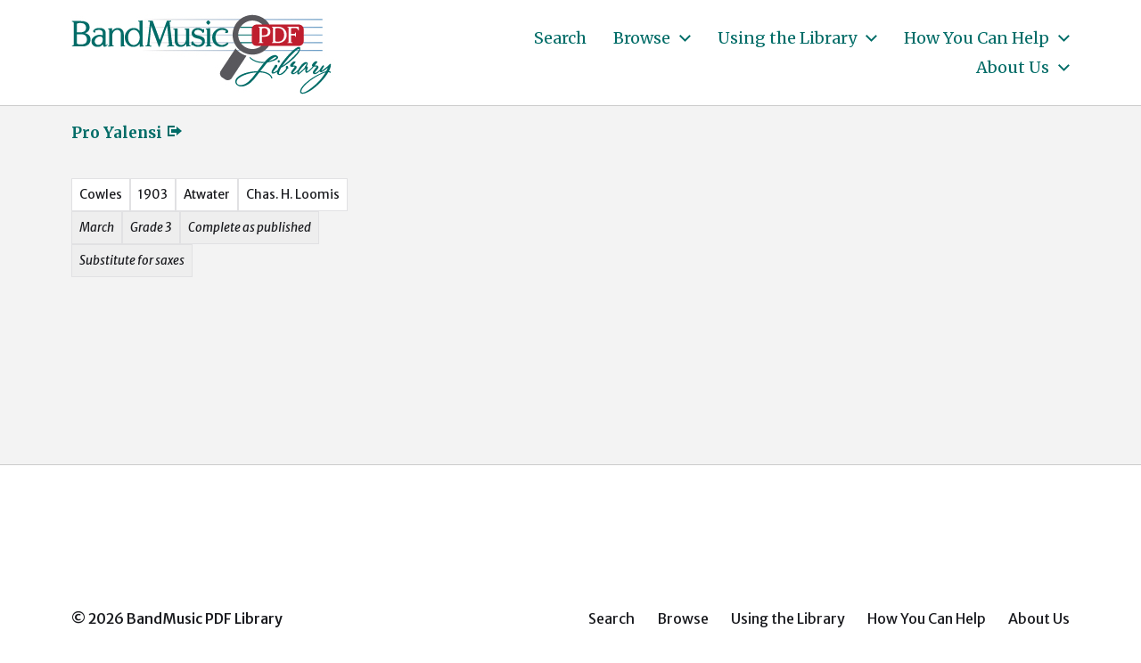

--- FILE ---
content_type: text/html; charset=UTF-8
request_url: https://bandmusicpdf.org/composer/cowles/
body_size: 8477
content:
<!DOCTYPE html> <html class="no-js" lang="en-US"> <head> <meta http-equiv="content-type" content="text/html" charset="UTF-8" /> <meta name="viewport" content="width=device-width, initial-scale=1.0" /> <link rel="profile" href="http://gmpg.org/xfn/11"> <title>Cowles &#8211; BandMusic PDF Library</title> <meta name='robots' content='max-image-preview:large' /> <link rel="alternate" type="application/rss+xml" title="BandMusic PDF Library &raquo; Feed" href="https://bandmusicpdf.org/feed/" /> <link rel="alternate" type="application/rss+xml" title="BandMusic PDF Library &raquo; Comments Feed" href="https://bandmusicpdf.org/comments/feed/" /> <link rel="alternate" type="application/rss+xml" title="BandMusic PDF Library &raquo; Cowles Composer Feed" href="https://bandmusicpdf.org/composer/cowles/feed/" /> <script type="text/javascript"> window._wpemojiSettings = {"baseUrl":"https:\/\/s.w.org\/images\/core\/emoji\/15.0.3\/72x72\/","ext":".png","svgUrl":"https:\/\/s.w.org\/images\/core\/emoji\/15.0.3\/svg\/","svgExt":".svg","source":{"concatemoji":"https:\/\/bandmusicpdf.org\/wp-includes\/js\/wp-emoji-release.min.js?ver=6.5.7"}}; /*! This file is auto-generated */ !function(i,n){var o,s,e;function c(e){try{var t={supportTests:e,timestamp:(new Date).valueOf()};sessionStorage.setItem(o,JSON.stringify(t))}catch(e){}}function p(e,t,n){e.clearRect(0,0,e.canvas.width,e.canvas.height),e.fillText(t,0,0);var t=new Uint32Array(e.getImageData(0,0,e.canvas.width,e.canvas.height).data),r=(e.clearRect(0,0,e.canvas.width,e.canvas.height),e.fillText(n,0,0),new Uint32Array(e.getImageData(0,0,e.canvas.width,e.canvas.height).data));return t.every(function(e,t){return e===r[t]})}function u(e,t,n){switch(t){case"flag":return n(e,"\ud83c\udff3\ufe0f\u200d\u26a7\ufe0f","\ud83c\udff3\ufe0f\u200b\u26a7\ufe0f")?!1:!n(e,"\ud83c\uddfa\ud83c\uddf3","\ud83c\uddfa\u200b\ud83c\uddf3")&&!n(e,"\ud83c\udff4\udb40\udc67\udb40\udc62\udb40\udc65\udb40\udc6e\udb40\udc67\udb40\udc7f","\ud83c\udff4\u200b\udb40\udc67\u200b\udb40\udc62\u200b\udb40\udc65\u200b\udb40\udc6e\u200b\udb40\udc67\u200b\udb40\udc7f");case"emoji":return!n(e,"\ud83d\udc26\u200d\u2b1b","\ud83d\udc26\u200b\u2b1b")}return!1}function f(e,t,n){var r="undefined"!=typeof WorkerGlobalScope&&self instanceof WorkerGlobalScope?new OffscreenCanvas(300,150):i.createElement("canvas"),a=r.getContext("2d",{willReadFrequently:!0}),o=(a.textBaseline="top",a.font="600 32px Arial",{});return e.forEach(function(e){o[e]=t(a,e,n)}),o}function t(e){var t=i.createElement("script");t.src=e,t.defer=!0,i.head.appendChild(t)}"undefined"!=typeof Promise&&(o="wpEmojiSettingsSupports",s=["flag","emoji"],n.supports={everything:!0,everythingExceptFlag:!0},e=new Promise(function(e){i.addEventListener("DOMContentLoaded",e,{once:!0})}),new Promise(function(t){var n=function(){try{var e=JSON.parse(sessionStorage.getItem(o));if("object"==typeof e&&"number"==typeof e.timestamp&&(new Date).valueOf()<e.timestamp+604800&&"object"==typeof e.supportTests)return e.supportTests}catch(e){}return null}();if(!n){if("undefined"!=typeof Worker&&"undefined"!=typeof OffscreenCanvas&&"undefined"!=typeof URL&&URL.createObjectURL&&"undefined"!=typeof Blob)try{var e="postMessage("+f.toString()+"("+[JSON.stringify(s),u.toString(),p.toString()].join(",")+"));",r=new Blob([e],{type:"text/javascript"}),a=new Worker(URL.createObjectURL(r),{name:"wpTestEmojiSupports"});return void(a.onmessage=function(e){c(n=e.data),a.terminate(),t(n)})}catch(e){}c(n=f(s,u,p))}t(n)}).then(function(e){for(var t in e)n.supports[t]=e[t],n.supports.everything=n.supports.everything&&n.supports[t],"flag"!==t&&(n.supports.everythingExceptFlag=n.supports.everythingExceptFlag&&n.supports[t]);n.supports.everythingExceptFlag=n.supports.everythingExceptFlag&&!n.supports.flag,n.DOMReady=!1,n.readyCallback=function(){n.DOMReady=!0}}).then(function(){return e}).then(function(){var e;n.supports.everything||(n.readyCallback(),(e=n.source||{}).concatemoji?t(e.concatemoji):e.wpemoji&&e.twemoji&&(t(e.twemoji),t(e.wpemoji)))}))}((window,document),window._wpemojiSettings); </script> <style id='wp-emoji-styles-inline-css' type='text/css'> img.wp-smiley, img.emoji { display: inline !important; border: none !important; box-shadow: none !important; height: 1em !important; width: 1em !important; margin: 0 0.07em !important; vertical-align: -0.1em !important; background: none !important; padding: 0 !important; } </style> <link rel='stylesheet' id='wp-block-library-css' href='https://bandmusicpdf.org/wp-includes/css/dist/block-library/style.min.css?ver=6.5.7' type='text/css' media='all' /> <style id='classic-theme-styles-inline-css' type='text/css'> /*! This file is auto-generated */ .wp-block-button__link{color:#fff;background-color:#32373c;border-radius:9999px;box-shadow:none;text-decoration:none;padding:calc(.667em + 2px) calc(1.333em + 2px);font-size:1.125em}.wp-block-file__button{background:#32373c;color:#fff;text-decoration:none} </style> <style id='global-styles-inline-css' type='text/css'> body{--wp--preset--color--black: #000000;--wp--preset--color--cyan-bluish-gray: #abb8c3;--wp--preset--color--white: #ffffff;--wp--preset--color--pale-pink: #f78da7;--wp--preset--color--vivid-red: #cf2e2e;--wp--preset--color--luminous-vivid-orange: #ff6900;--wp--preset--color--luminous-vivid-amber: #fcb900;--wp--preset--color--light-green-cyan: #7bdcb5;--wp--preset--color--vivid-green-cyan: #00d084;--wp--preset--color--pale-cyan-blue: #8ed1fc;--wp--preset--color--vivid-cyan-blue: #0693e3;--wp--preset--color--vivid-purple: #9b51e0;--wp--preset--color--accent: #006c67;--wp--preset--color--primary: #1a1b1f;--wp--preset--color--headings: #006c67;--wp--preset--color--buttons-background: #006c67;--wp--preset--color--buttons-text: #ffffff;--wp--preset--color--secondary: #747579;--wp--preset--color--border: #e1e1e3;--wp--preset--color--light-background: #e1e1e3;--wp--preset--color--background: #ffffff;--wp--preset--gradient--vivid-cyan-blue-to-vivid-purple: linear-gradient(135deg,rgba(6,147,227,1) 0%,rgb(155,81,224) 100%);--wp--preset--gradient--light-green-cyan-to-vivid-green-cyan: linear-gradient(135deg,rgb(122,220,180) 0%,rgb(0,208,130) 100%);--wp--preset--gradient--luminous-vivid-amber-to-luminous-vivid-orange: linear-gradient(135deg,rgba(252,185,0,1) 0%,rgba(255,105,0,1) 100%);--wp--preset--gradient--luminous-vivid-orange-to-vivid-red: linear-gradient(135deg,rgba(255,105,0,1) 0%,rgb(207,46,46) 100%);--wp--preset--gradient--very-light-gray-to-cyan-bluish-gray: linear-gradient(135deg,rgb(238,238,238) 0%,rgb(169,184,195) 100%);--wp--preset--gradient--cool-to-warm-spectrum: linear-gradient(135deg,rgb(74,234,220) 0%,rgb(151,120,209) 20%,rgb(207,42,186) 40%,rgb(238,44,130) 60%,rgb(251,105,98) 80%,rgb(254,248,76) 100%);--wp--preset--gradient--blush-light-purple: linear-gradient(135deg,rgb(255,206,236) 0%,rgb(152,150,240) 100%);--wp--preset--gradient--blush-bordeaux: linear-gradient(135deg,rgb(254,205,165) 0%,rgb(254,45,45) 50%,rgb(107,0,62) 100%);--wp--preset--gradient--luminous-dusk: linear-gradient(135deg,rgb(255,203,112) 0%,rgb(199,81,192) 50%,rgb(65,88,208) 100%);--wp--preset--gradient--pale-ocean: linear-gradient(135deg,rgb(255,245,203) 0%,rgb(182,227,212) 50%,rgb(51,167,181) 100%);--wp--preset--gradient--electric-grass: linear-gradient(135deg,rgb(202,248,128) 0%,rgb(113,206,126) 100%);--wp--preset--gradient--midnight: linear-gradient(135deg,rgb(2,3,129) 0%,rgb(40,116,252) 100%);--wp--preset--font-size--small: 16px;--wp--preset--font-size--medium: 20px;--wp--preset--font-size--large: 24px;--wp--preset--font-size--x-large: 42px;--wp--preset--font-size--normal: 19px;--wp--preset--font-size--larger: 32px;--wp--preset--spacing--20: 0.44rem;--wp--preset--spacing--30: 0.67rem;--wp--preset--spacing--40: 1rem;--wp--preset--spacing--50: 1.5rem;--wp--preset--spacing--60: 2.25rem;--wp--preset--spacing--70: 3.38rem;--wp--preset--spacing--80: 5.06rem;--wp--preset--shadow--natural: 6px 6px 9px rgba(0, 0, 0, 0.2);--wp--preset--shadow--deep: 12px 12px 50px rgba(0, 0, 0, 0.4);--wp--preset--shadow--sharp: 6px 6px 0px rgba(0, 0, 0, 0.2);--wp--preset--shadow--outlined: 6px 6px 0px -3px rgba(255, 255, 255, 1), 6px 6px rgba(0, 0, 0, 1);--wp--preset--shadow--crisp: 6px 6px 0px rgba(0, 0, 0, 1);}:where(.is-layout-flex){gap: 0.5em;}:where(.is-layout-grid){gap: 0.5em;}body .is-layout-flex{display: flex;}body .is-layout-flex{flex-wrap: wrap;align-items: center;}body .is-layout-flex > *{margin: 0;}body .is-layout-grid{display: grid;}body .is-layout-grid > *{margin: 0;}:where(.wp-block-columns.is-layout-flex){gap: 2em;}:where(.wp-block-columns.is-layout-grid){gap: 2em;}:where(.wp-block-post-template.is-layout-flex){gap: 1.25em;}:where(.wp-block-post-template.is-layout-grid){gap: 1.25em;}.has-black-color{color: var(--wp--preset--color--black) !important;}.has-cyan-bluish-gray-color{color: var(--wp--preset--color--cyan-bluish-gray) !important;}.has-white-color{color: var(--wp--preset--color--white) !important;}.has-pale-pink-color{color: var(--wp--preset--color--pale-pink) !important;}.has-vivid-red-color{color: var(--wp--preset--color--vivid-red) !important;}.has-luminous-vivid-orange-color{color: var(--wp--preset--color--luminous-vivid-orange) !important;}.has-luminous-vivid-amber-color{color: var(--wp--preset--color--luminous-vivid-amber) !important;}.has-light-green-cyan-color{color: var(--wp--preset--color--light-green-cyan) !important;}.has-vivid-green-cyan-color{color: var(--wp--preset--color--vivid-green-cyan) !important;}.has-pale-cyan-blue-color{color: var(--wp--preset--color--pale-cyan-blue) !important;}.has-vivid-cyan-blue-color{color: var(--wp--preset--color--vivid-cyan-blue) !important;}.has-vivid-purple-color{color: var(--wp--preset--color--vivid-purple) !important;}.has-black-background-color{background-color: var(--wp--preset--color--black) !important;}.has-cyan-bluish-gray-background-color{background-color: var(--wp--preset--color--cyan-bluish-gray) !important;}.has-white-background-color{background-color: var(--wp--preset--color--white) !important;}.has-pale-pink-background-color{background-color: var(--wp--preset--color--pale-pink) !important;}.has-vivid-red-background-color{background-color: var(--wp--preset--color--vivid-red) !important;}.has-luminous-vivid-orange-background-color{background-color: var(--wp--preset--color--luminous-vivid-orange) !important;}.has-luminous-vivid-amber-background-color{background-color: var(--wp--preset--color--luminous-vivid-amber) !important;}.has-light-green-cyan-background-color{background-color: var(--wp--preset--color--light-green-cyan) !important;}.has-vivid-green-cyan-background-color{background-color: var(--wp--preset--color--vivid-green-cyan) !important;}.has-pale-cyan-blue-background-color{background-color: var(--wp--preset--color--pale-cyan-blue) !important;}.has-vivid-cyan-blue-background-color{background-color: var(--wp--preset--color--vivid-cyan-blue) !important;}.has-vivid-purple-background-color{background-color: var(--wp--preset--color--vivid-purple) !important;}.has-black-border-color{border-color: var(--wp--preset--color--black) !important;}.has-cyan-bluish-gray-border-color{border-color: var(--wp--preset--color--cyan-bluish-gray) !important;}.has-white-border-color{border-color: var(--wp--preset--color--white) !important;}.has-pale-pink-border-color{border-color: var(--wp--preset--color--pale-pink) !important;}.has-vivid-red-border-color{border-color: var(--wp--preset--color--vivid-red) !important;}.has-luminous-vivid-orange-border-color{border-color: var(--wp--preset--color--luminous-vivid-orange) !important;}.has-luminous-vivid-amber-border-color{border-color: var(--wp--preset--color--luminous-vivid-amber) !important;}.has-light-green-cyan-border-color{border-color: var(--wp--preset--color--light-green-cyan) !important;}.has-vivid-green-cyan-border-color{border-color: var(--wp--preset--color--vivid-green-cyan) !important;}.has-pale-cyan-blue-border-color{border-color: var(--wp--preset--color--pale-cyan-blue) !important;}.has-vivid-cyan-blue-border-color{border-color: var(--wp--preset--color--vivid-cyan-blue) !important;}.has-vivid-purple-border-color{border-color: var(--wp--preset--color--vivid-purple) !important;}.has-vivid-cyan-blue-to-vivid-purple-gradient-background{background: var(--wp--preset--gradient--vivid-cyan-blue-to-vivid-purple) !important;}.has-light-green-cyan-to-vivid-green-cyan-gradient-background{background: var(--wp--preset--gradient--light-green-cyan-to-vivid-green-cyan) !important;}.has-luminous-vivid-amber-to-luminous-vivid-orange-gradient-background{background: var(--wp--preset--gradient--luminous-vivid-amber-to-luminous-vivid-orange) !important;}.has-luminous-vivid-orange-to-vivid-red-gradient-background{background: var(--wp--preset--gradient--luminous-vivid-orange-to-vivid-red) !important;}.has-very-light-gray-to-cyan-bluish-gray-gradient-background{background: var(--wp--preset--gradient--very-light-gray-to-cyan-bluish-gray) !important;}.has-cool-to-warm-spectrum-gradient-background{background: var(--wp--preset--gradient--cool-to-warm-spectrum) !important;}.has-blush-light-purple-gradient-background{background: var(--wp--preset--gradient--blush-light-purple) !important;}.has-blush-bordeaux-gradient-background{background: var(--wp--preset--gradient--blush-bordeaux) !important;}.has-luminous-dusk-gradient-background{background: var(--wp--preset--gradient--luminous-dusk) !important;}.has-pale-ocean-gradient-background{background: var(--wp--preset--gradient--pale-ocean) !important;}.has-electric-grass-gradient-background{background: var(--wp--preset--gradient--electric-grass) !important;}.has-midnight-gradient-background{background: var(--wp--preset--gradient--midnight) !important;}.has-small-font-size{font-size: var(--wp--preset--font-size--small) !important;}.has-medium-font-size{font-size: var(--wp--preset--font-size--medium) !important;}.has-large-font-size{font-size: var(--wp--preset--font-size--large) !important;}.has-x-large-font-size{font-size: var(--wp--preset--font-size--x-large) !important;} .wp-block-navigation a:where(:not(.wp-element-button)){color: inherit;} :where(.wp-block-post-template.is-layout-flex){gap: 1.25em;}:where(.wp-block-post-template.is-layout-grid){gap: 1.25em;} :where(.wp-block-columns.is-layout-flex){gap: 2em;}:where(.wp-block-columns.is-layout-grid){gap: 2em;} .wp-block-pullquote{font-size: 1.5em;line-height: 1.6;} </style> <link rel='stylesheet' id='chaplin-bmpdf-css' href='https://bandmusicpdf.org/wp-content/themes/chaplin-bmpdf/style.css?ver=1.0.1' type='text/css' media='all' /> <link rel='stylesheet' id='dashicons-css' href='https://bandmusicpdf.org/wp-includes/css/dashicons.min.css?ver=6.5.7' type='text/css' media='all' /> <link rel='stylesheet' id='chaplin-google-fonts-css' href='//fonts.googleapis.com/css?family=Merriweather%3A400%2C700%2C400italic%2C700italic%7CMerriweather+Sans%3A400%2C500%2C600%2C700%2C400italic%2C700italic&#038;ver=1' type='text/css' media='all' /> <link rel='stylesheet' id='chaplin-style-css' href='https://bandmusicpdf.org/wp-content/themes/chaplin/style.css?ver=2.6.8' type='text/css' media='all' /> <style id='chaplin-style-inline-css' type='text/css'> :root{--body-font:Merriweather Sans,-apple-system,BlinkMacSystemFont,'Helvetica Neue',Helvetica,sans-serif;--headings-font:Merriweather,Georgia,'Times New Roman',Times,serif;--headings-color:#006c67;--accent-color:#006c67;--light-background-color:#e1e1e3}body,.ff-body{font-family:Merriweather Sans,-apple-system,BlinkMacSystemFont,'Helvetica Neue',Helvetica,sans-serif}h1,h2,h3,h4,h5,h6,.faux-heading,.ff-headings{font-family:Merriweather,Georgia,'Times New Roman',Times,serif}h1,h2,h3,h4,h5,h6,.faux-heading{color:#006c67}@supports ( color:color( display-p3 0 0 0 / 1 ) ){h1,h2,h3,h4,h5,h6,.faux-heading{color:color( display-p3 0 0.424 0.404 / 1 )}}.bg-accent,.bg-accent-hover:hover,:root .has-accent-background-color,button,.button,.faux-button,.wp-block-button__link,:root .wp-block-file a.wp-block-file__button,input[type='button'],input[type='reset'],input[type='submit'],:root .woocommerce #respond input#submit,:root .woocommerce a.button,:root .woocommerce button.button,:root .woocommerce input.button{background-color:#006c67}@supports ( color:color( display-p3 0 0 0 / 1 ) ){.bg-accent,.bg-accent-hover:hover,:root .has-accent-background-color,button,.button,.faux-button,.wp-block-button__link,:root .wp-block-file a.wp-block-file__button,input[type='button'],input[type='reset'],input[type='submit'],:root .woocommerce #respond input#submit,:root .woocommerce a.button,:root .woocommerce button.button,:root .woocommerce input.button{background-color:color( display-p3 0 0.424 0.404 / 1 )}}.border-color-accent,.border-color-accent-hover:hover,blockquote{border-color:#006c67}@supports ( color:color( display-p3 0 0 0 / 1 ) ){.border-color-accent,.border-color-accent-hover:hover,blockquote{border-color:color( display-p3 0 0.424 0.404 / 1 )}}.color-accent,.color-accent-hover:hover,:root .has-accent-color,a,.is-style-outline .wp-block-button__link:not(.has-text-color),.wp-block-button__link.is-style-outline{color:#006c67}@supports ( color:color( display-p3 0 0 0 / 1 ) ){.color-accent,.color-accent-hover:hover,:root .has-accent-color,a,.is-style-outline .wp-block-button__link:not(.has-text-color),.wp-block-button__link.is-style-outline{color:color( display-p3 0 0.424 0.404 / 1 )}}.fill-children-accent,.fill-children-accent *{fill:#006c67}@supports ( color:color( display-p3 0 0 0 / 1 ) ){.fill-children-accent,.fill-children-accent *{fill:color( display-p3 0 0.424 0.404 / 1 )}}.bg-light-background,.bg-light-background-hover:hover,:root .has-light-background-background-color,code,kbd,samp,table.is-style-stripes tr:nth-child( odd ){background-color:#e1e1e3}@supports ( color:color( display-p3 0 0 0 / 1 ) ){.bg-light-background,.bg-light-background-hover:hover,:root .has-light-background-background-color,code,kbd,samp,table.is-style-stripes tr:nth-child( odd ){background-color:color( display-p3 0.882 0.882 0.89 / 1 )}}.border-color-light-background,.border-color-light-background-hover:hover{border-color:#e1e1e3}@supports ( color:color( display-p3 0 0 0 / 1 ) ){.border-color-light-background,.border-color-light-background-hover:hover{border-color:color( display-p3 0.882 0.882 0.89 / 1 )}}.color-light-background,.color-light-background-hover:hover,:root .has-light-background-color,.main-menu-alt ul{color:#e1e1e3}@supports ( color:color( display-p3 0 0 0 / 1 ) ){.color-light-background,.color-light-background-hover:hover,:root .has-light-background-color,.main-menu-alt ul{color:color( display-p3 0.882 0.882 0.89 / 1 )}}.fill-children-light-background,.fill-children-light-background *{fill:#e1e1e3}@supports ( color:color( display-p3 0 0 0 / 1 ) ){.fill-children-light-background,.fill-children-light-background *{fill:color( display-p3 0.882 0.882 0.89 / 1 )}} </style> <link rel='stylesheet' id='chaplin-print-styles-css' href='https://bandmusicpdf.org/wp-content/themes/chaplin/assets/css/print.css?ver=2.6.8' type='text/css' media='print' /> <link rel='stylesheet' id='tablepress-default-css' href='https://bandmusicpdf.org/wp-content/tablepress-combined.min.css?ver=5' type='text/css' media='all' /> <script type="text/javascript" src="https://bandmusicpdf.org/wp-includes/js/jquery/jquery.min.js?ver=3.7.1" id="jquery-core-js"></script> <script type="text/javascript" src="https://bandmusicpdf.org/wp-includes/js/jquery/jquery-migrate.min.js?ver=3.4.1" id="jquery-migrate-js"></script> <script type="text/javascript" src="https://bandmusicpdf.org/wp-includes/js/imagesloaded.min.js?ver=5.0.0" id="imagesloaded-js"></script> <script type="text/javascript" src="https://bandmusicpdf.org/wp-content/themes/chaplin/assets/js/modernizr-touchevents.min.js?ver=3.6.0" id="chaplin-modernizr-js"></script> <script type="text/javascript" id="chaplin-construct-js-extra"> var chaplin_ajax_load_more = {"ajaxurl":"https:\/\/bandmusicpdf.org\/wp-admin\/admin-ajax.php"}; </script> <script type="text/javascript" src="https://bandmusicpdf.org/wp-content/themes/chaplin/assets/js/construct.js?ver=2.6.8" id="chaplin-construct-js"></script> <link rel="https://api.w.org/" href="https://bandmusicpdf.org/wp-json/" /><link rel="alternate" type="application/json" href="https://bandmusicpdf.org/wp-json/wp/v2/composer/2853" /><link rel="EditURI" type="application/rsd+xml" title="RSD" href="https://bandmusicpdf.org/xmlrpc.php?rsd" /> <meta name="generator" content="WordPress 6.5.7" /> <style id="custom-logo-css" type="text/css"> .site-title, .site-description { position: absolute; clip: rect(1px, 1px, 1px, 1px); } </style> <script>document.documentElement.className = document.documentElement.className.replace( 'no-js', 'js' );</script> <style type="text/css" id="custom-background-css"> body.custom-background { background-color: #ffffff; } </style> <link rel="icon" href="https://bandmusicpdf.org/wp-content/uploads/cropped-favicon-20210719a-32x32.jpg" sizes="32x32" /> <link rel="icon" href="https://bandmusicpdf.org/wp-content/uploads/cropped-favicon-20210719a-192x192.jpg" sizes="192x192" /> <link rel="apple-touch-icon" href="https://bandmusicpdf.org/wp-content/uploads/cropped-favicon-20210719a-180x180.jpg" /> <meta name="msapplication-TileImage" content="https://bandmusicpdf.org/wp-content/uploads/cropped-favicon-20210719a-270x270.jpg" /> <style> .facetwp-type-search i.clear { position: absolute; right: 30px; height: 100%; line-height: 1; cursor: pointer; display: inline-block; opacity: 0.3; width: 24px; height: 100%; background: transparent url('/wp-content/plugins/facetwp/assets/images/icon-close.png') 6px 50% no-repeat; background-size: 14px 14px; } .facetwp-type-search i.clear:hover { opacity: 0.8; } .facetwp-type-search .f-loading + input + i.clear, .facetwp-type-search .loading + i.clear { display: none !important; } .facetwp-facet input.facetwp-search { padding-right: 54px; display: inline-block !important; } </style> <script async src="https://www.googletagmanager.com/gtag/js?id=G-6W2HCK8GFN"></script> <script> window.dataLayer = window.dataLayer || []; function gtag(){dataLayer.push(arguments);} gtag('js', new Date()); gtag('config', 'G-6W2HCK8GFN'); </script> </head> <body class="archive tax-composer term-cowles term-2853 custom-background wp-custom-logo pagination-type-links disable-search-modal disable-menu-modal-on-desktop has-no-pagination not-showing-comments"> <a class="skip-link faux-button" href="#site-content">Skip to the content</a> <header id="site-header"> <div class="header-inner"> <div class="section-inner"> <div class="header-titles"> <div class="site-logo faux-heading"> <a href="https://bandmusicpdf.org/" rel="home" class="custom-logo-link custom-logo"> <img src="https://bandmusicpdf.org/wp-content/uploads/logo.jpg" width="329" height="118" /> </a> <span class="screen-reader-text">BandMusic PDF Library</span></div> <div class="site-description">Preserving &amp; Sharing Music from the Golden Age of the Town Band</div> </div> <div class="header-navigation-wrapper"> <div class="main-menu-alt-container hide-js"> <ul class="main-menu-alt dropdown-menu reset-list-style"> <li id="menu-item-11989" class="menu-item menu-item-type-post_type menu-item-object-page menu-item-11989"><a href="https://bandmusicpdf.org/search/">Search</a></li> <li id="menu-item-8963" class="menu-item menu-item-type-custom menu-item-object-custom menu-item-has-children menu-item-8963"><div class="link-icon-wrapper fill-children-current-color"><a href="/search/">Browse</a><svg class="svg-icon" aria-hidden="true" role="img" focusable="false" xmlns="http://www.w3.org/2000/svg" width="20" height="12" viewBox="0 0 20 12"><polygon fill="" fill-rule="evenodd" points="1319.899 365.778 1327.678 358 1329.799 360.121 1319.899 370.021 1310 360.121 1312.121 358" transform="translate(-1310 -358)" /></svg></div> <ul class="sub-menu"> <li id="menu-item-9000" class="menu-item menu-item-type-custom menu-item-object-custom menu-item-9000"><a href="/search/?_sort_by=change_date">Recently Added</a></li> <li id="menu-item-9113" class="menu-item menu-item-type-custom menu-item-object-custom menu-item-9113"><a href="/search/?_sort_by=title">By Title</a></li> </ul> </li> <li id="menu-item-90" class="menu-item menu-item-type-post_type menu-item-object-page menu-item-has-children menu-item-90"><div class="link-icon-wrapper fill-children-current-color"><a href="https://bandmusicpdf.org/using/">Using the Library</a><svg class="svg-icon" aria-hidden="true" role="img" focusable="false" xmlns="http://www.w3.org/2000/svg" width="20" height="12" viewBox="0 0 20 12"><polygon fill="" fill-rule="evenodd" points="1319.899 365.778 1327.678 358 1329.799 360.121 1319.899 370.021 1310 360.121 1312.121 358" transform="translate(-1310 -358)" /></svg></div> <ul class="sub-menu"> <li id="menu-item-217" class="menu-item menu-item-type-post_type menu-item-object-page menu-item-217"><a href="https://bandmusicpdf.org/using/">Finding Music</a></li> <li id="menu-item-91" class="menu-item menu-item-type-post_type menu-item-object-page menu-item-91"><a href="https://bandmusicpdf.org/using/playing/">Guide to Instrumentation</a></li> <li id="menu-item-9084" class="menu-item menu-item-type-post_type menu-item-object-page menu-item-9084"><a href="https://bandmusicpdf.org/using/categories/">Special Categories</a></li> <li id="menu-item-181" class="menu-item menu-item-type-post_type menu-item-object-page menu-item-has-children menu-item-181"><div class="link-icon-wrapper fill-children-current-color"><a href="https://bandmusicpdf.org/using/suggested/">Suggested Works</a><svg class="svg-icon" aria-hidden="true" role="img" focusable="false" xmlns="http://www.w3.org/2000/svg" width="20" height="12" viewBox="0 0 20 12"><polygon fill="" fill-rule="evenodd" points="1319.899 365.778 1327.678 358 1329.799 360.121 1319.899 370.021 1310 360.121 1312.121 358" transform="translate(-1310 -358)" /></svg></div> <ul class="sub-menu"> <li id="menu-item-186" class="menu-item menu-item-type-post_type menu-item-object-page menu-item-186"><a href="https://bandmusicpdf.org/using/suggested/marches/">Marches, Marches, Marches</a></li> <li id="menu-item-185" class="menu-item menu-item-type-post_type menu-item-object-page menu-item-185"><a href="https://bandmusicpdf.org/using/suggested/larger/">Larger Works with Scores</a></li> <li id="menu-item-184" class="menu-item menu-item-type-post_type menu-item-object-page menu-item-184"><a href="https://bandmusicpdf.org/using/suggested/rags/">Rags &#038; Such</a></li> <li id="menu-item-183" class="menu-item menu-item-type-post_type menu-item-object-page menu-item-183"><a href="https://bandmusicpdf.org/using/suggested/marchkings/">March Kings</a></li> <li id="menu-item-182" class="menu-item menu-item-type-post_type menu-item-object-page menu-item-182"><a href="https://bandmusicpdf.org/using/suggested/mix/">Suggestions for your next concert</a></li> </ul> </li> </ul> </li> <li id="menu-item-210" class="menu-item menu-item-type-post_type menu-item-object-page menu-item-has-children menu-item-210"><div class="link-icon-wrapper fill-children-current-color"><a href="https://bandmusicpdf.org/help/">How You Can Help</a><svg class="svg-icon" aria-hidden="true" role="img" focusable="false" xmlns="http://www.w3.org/2000/svg" width="20" height="12" viewBox="0 0 20 12"><polygon fill="" fill-rule="evenodd" points="1319.899 365.778 1327.678 358 1329.799 360.121 1319.899 370.021 1310 360.121 1312.121 358" transform="translate(-1310 -358)" /></svg></div> <ul class="sub-menu"> <li id="menu-item-213" class="menu-item menu-item-type-post_type menu-item-object-page menu-item-has-children menu-item-213"><div class="link-icon-wrapper fill-children-current-color"><a href="https://bandmusicpdf.org/help/talent/">Donate Talent</a><svg class="svg-icon" aria-hidden="true" role="img" focusable="false" xmlns="http://www.w3.org/2000/svg" width="20" height="12" viewBox="0 0 20 12"><polygon fill="" fill-rule="evenodd" points="1319.899 365.778 1327.678 358 1329.799 360.121 1319.899 370.021 1310 360.121 1312.121 358" transform="translate(-1310 -358)" /></svg></div> <ul class="sub-menu"> <li id="menu-item-814" class="menu-item menu-item-type-post_type menu-item-object-page menu-item-814"><a href="https://bandmusicpdf.org/help/talent/replacement/">Replacement Parts</a></li> </ul> </li> <li id="menu-item-212" class="menu-item menu-item-type-post_type menu-item-object-page menu-item-has-children menu-item-212"><div class="link-icon-wrapper fill-children-current-color"><a href="https://bandmusicpdf.org/help/music/">Donate Music</a><svg class="svg-icon" aria-hidden="true" role="img" focusable="false" xmlns="http://www.w3.org/2000/svg" width="20" height="12" viewBox="0 0 20 12"><polygon fill="" fill-rule="evenodd" points="1319.899 365.778 1327.678 358 1329.799 360.121 1319.899 370.021 1310 360.121 1312.121 358" transform="translate(-1310 -358)" /></svg></div> <ul class="sub-menu"> <li id="menu-item-839" class="menu-item menu-item-type-post_type menu-item-object-page menu-item-839"><a href="https://bandmusicpdf.org/help/music/">Scanning guidelines</a></li> </ul> </li> <li id="menu-item-211" class="menu-item menu-item-type-post_type menu-item-object-page menu-item-211"><a href="https://bandmusicpdf.org/help/funds/">Donate Funds</a></li> </ul> </li> <li id="menu-item-120" class="menu-item menu-item-type-post_type menu-item-object-page menu-item-has-children menu-item-120"><div class="link-icon-wrapper fill-children-current-color"><a href="https://bandmusicpdf.org/about/">About Us</a><svg class="svg-icon" aria-hidden="true" role="img" focusable="false" xmlns="http://www.w3.org/2000/svg" width="20" height="12" viewBox="0 0 20 12"><polygon fill="" fill-rule="evenodd" points="1319.899 365.778 1327.678 358 1329.799 360.121 1319.899 370.021 1310 360.121 1312.121 358" transform="translate(-1310 -358)" /></svg></div> <ul class="sub-menu"> <li id="menu-item-121" class="menu-item menu-item-type-post_type menu-item-object-page menu-item-121"><a href="https://bandmusicpdf.org/about/contributors/">Volunteers &#038; Contributors</a></li> <li id="menu-item-163" class="menu-item menu-item-type-post_type menu-item-object-page menu-item-163"><a href="https://bandmusicpdf.org/about/collections/">Music Collections</a></li> <li id="menu-item-9023" class="menu-item menu-item-type-post_type menu-item-object-page menu-item-9023"><a href="https://bandmusicpdf.org/copyright/">Copyright</a></li> <li id="menu-item-9022" class="menu-item menu-item-type-post_type menu-item-object-page menu-item-privacy-policy menu-item-9022"><a rel="privacy-policy" href="https://bandmusicpdf.org/privacy-policy/">Privacy Policy</a></li> <li id="menu-item-135" class="menu-item menu-item-type-post_type menu-item-object-page menu-item-135"><a href="https://bandmusicpdf.org/about/contact/">Contact Us</a></li> <li id="menu-item-134" class="menu-item menu-item-type-post_type menu-item-object-page menu-item-134"><a href="https://bandmusicpdf.org/about/coda/">Coda: Bill Park</a></li> </ul> </li> </ul> </div> <div class="header-toggles hide-no-js"> <a href="#" class="toggle nav-toggle" data-toggle-target=".menu-modal" data-toggle-screen-lock="true" data-toggle-body-class="showing-menu-modal" aria-pressed="false" data-set-focus=".menu-modal"> <div class="toggle-text"> Menu </div> <div class="bars"> <div class="bar"></div> <div class="bar"></div> <div class="bar"></div> </div> </a> </div> </div> </div> </div> </header> <div class="menu-modal cover-modal" data-modal-target-string=".menu-modal" aria-expanded="false"> <div class="menu-modal-inner modal-inner bg-body-background"> <div class="menu-wrapper section-inner"> <div class="menu-top"> <div class="menu-modal-toggles header-toggles"> <a href="#" class="toggle nav-toggle nav-untoggle" data-toggle-target=".menu-modal" data-toggle-screen-lock="true" data-toggle-body-class="showing-menu-modal" aria-pressed="false" data-set-focus="#site-header .nav-toggle" role="button"> <div class="toggle-text"> Close </div> <div class="bars"> <div class="bar"></div> <div class="bar"></div> <div class="bar"></div> </div> </a> </div> <ul class="main-menu reset-list-style"> <li class="menu-item menu-item-type-post_type menu-item-object-page menu-item-11989"><div class="ancestor-wrapper"><a href="https://bandmusicpdf.org/search/">Search</a></div></li> <li class="menu-item menu-item-type-custom menu-item-object-custom menu-item-has-children menu-item-8963"><div class="ancestor-wrapper"><a href="/search/">Browse</a><div class="sub-menu-toggle-wrapper"><a href="#" class="toggle sub-menu-toggle border-color-border fill-children-current-color" data-toggle-target=".menu-modal .menu-item-8963 &gt; .sub-menu" data-toggle-type="slidetoggle" data-toggle-duration="250"><span class="screen-reader-text">Show sub menu</span><svg class="svg-icon" aria-hidden="true" role="img" focusable="false" xmlns="http://www.w3.org/2000/svg" width="20" height="12" viewBox="0 0 20 12"><polygon fill="" fill-rule="evenodd" points="1319.899 365.778 1327.678 358 1329.799 360.121 1319.899 370.021 1310 360.121 1312.121 358" transform="translate(-1310 -358)" /></svg></a></div></div> <ul class="sub-menu"> <li class="menu-item menu-item-type-custom menu-item-object-custom menu-item-9000"><div class="ancestor-wrapper"><a href="/search/?_sort_by=change_date">Recently Added</a></div></li> <li class="menu-item menu-item-type-custom menu-item-object-custom menu-item-9113"><div class="ancestor-wrapper"><a href="/search/?_sort_by=title">By Title</a></div></li> </ul> </li> <li class="menu-item menu-item-type-post_type menu-item-object-page menu-item-has-children menu-item-90"><div class="ancestor-wrapper"><a href="https://bandmusicpdf.org/using/">Using the Library</a><div class="sub-menu-toggle-wrapper"><a href="#" class="toggle sub-menu-toggle border-color-border fill-children-current-color" data-toggle-target=".menu-modal .menu-item-90 &gt; .sub-menu" data-toggle-type="slidetoggle" data-toggle-duration="250"><span class="screen-reader-text">Show sub menu</span><svg class="svg-icon" aria-hidden="true" role="img" focusable="false" xmlns="http://www.w3.org/2000/svg" width="20" height="12" viewBox="0 0 20 12"><polygon fill="" fill-rule="evenodd" points="1319.899 365.778 1327.678 358 1329.799 360.121 1319.899 370.021 1310 360.121 1312.121 358" transform="translate(-1310 -358)" /></svg></a></div></div> <ul class="sub-menu"> <li class="menu-item menu-item-type-post_type menu-item-object-page menu-item-217"><div class="ancestor-wrapper"><a href="https://bandmusicpdf.org/using/">Finding Music</a></div></li> <li class="menu-item menu-item-type-post_type menu-item-object-page menu-item-91"><div class="ancestor-wrapper"><a href="https://bandmusicpdf.org/using/playing/">Guide to Instrumentation</a></div></li> <li class="menu-item menu-item-type-post_type menu-item-object-page menu-item-9084"><div class="ancestor-wrapper"><a href="https://bandmusicpdf.org/using/categories/">Special Categories</a></div></li> <li class="menu-item menu-item-type-post_type menu-item-object-page menu-item-has-children menu-item-181"><div class="ancestor-wrapper"><a href="https://bandmusicpdf.org/using/suggested/">Suggested Works</a><div class="sub-menu-toggle-wrapper"><a href="#" class="toggle sub-menu-toggle border-color-border fill-children-current-color" data-toggle-target=".menu-modal .menu-item-181 &gt; .sub-menu" data-toggle-type="slidetoggle" data-toggle-duration="250"><span class="screen-reader-text">Show sub menu</span><svg class="svg-icon" aria-hidden="true" role="img" focusable="false" xmlns="http://www.w3.org/2000/svg" width="20" height="12" viewBox="0 0 20 12"><polygon fill="" fill-rule="evenodd" points="1319.899 365.778 1327.678 358 1329.799 360.121 1319.899 370.021 1310 360.121 1312.121 358" transform="translate(-1310 -358)" /></svg></a></div></div> <ul class="sub-menu"> <li class="menu-item menu-item-type-post_type menu-item-object-page menu-item-186"><div class="ancestor-wrapper"><a href="https://bandmusicpdf.org/using/suggested/marches/">Marches, Marches, Marches</a></div></li> <li class="menu-item menu-item-type-post_type menu-item-object-page menu-item-185"><div class="ancestor-wrapper"><a href="https://bandmusicpdf.org/using/suggested/larger/">Larger Works with Scores</a></div></li> <li class="menu-item menu-item-type-post_type menu-item-object-page menu-item-184"><div class="ancestor-wrapper"><a href="https://bandmusicpdf.org/using/suggested/rags/">Rags &#038; Such</a></div></li> <li class="menu-item menu-item-type-post_type menu-item-object-page menu-item-183"><div class="ancestor-wrapper"><a href="https://bandmusicpdf.org/using/suggested/marchkings/">March Kings</a></div></li> <li class="menu-item menu-item-type-post_type menu-item-object-page menu-item-182"><div class="ancestor-wrapper"><a href="https://bandmusicpdf.org/using/suggested/mix/">Suggestions for your next concert</a></div></li> </ul> </li> </ul> </li> <li class="menu-item menu-item-type-post_type menu-item-object-page menu-item-has-children menu-item-210"><div class="ancestor-wrapper"><a href="https://bandmusicpdf.org/help/">How You Can Help</a><div class="sub-menu-toggle-wrapper"><a href="#" class="toggle sub-menu-toggle border-color-border fill-children-current-color" data-toggle-target=".menu-modal .menu-item-210 &gt; .sub-menu" data-toggle-type="slidetoggle" data-toggle-duration="250"><span class="screen-reader-text">Show sub menu</span><svg class="svg-icon" aria-hidden="true" role="img" focusable="false" xmlns="http://www.w3.org/2000/svg" width="20" height="12" viewBox="0 0 20 12"><polygon fill="" fill-rule="evenodd" points="1319.899 365.778 1327.678 358 1329.799 360.121 1319.899 370.021 1310 360.121 1312.121 358" transform="translate(-1310 -358)" /></svg></a></div></div> <ul class="sub-menu"> <li class="menu-item menu-item-type-post_type menu-item-object-page menu-item-has-children menu-item-213"><div class="ancestor-wrapper"><a href="https://bandmusicpdf.org/help/talent/">Donate Talent</a><div class="sub-menu-toggle-wrapper"><a href="#" class="toggle sub-menu-toggle border-color-border fill-children-current-color" data-toggle-target=".menu-modal .menu-item-213 &gt; .sub-menu" data-toggle-type="slidetoggle" data-toggle-duration="250"><span class="screen-reader-text">Show sub menu</span><svg class="svg-icon" aria-hidden="true" role="img" focusable="false" xmlns="http://www.w3.org/2000/svg" width="20" height="12" viewBox="0 0 20 12"><polygon fill="" fill-rule="evenodd" points="1319.899 365.778 1327.678 358 1329.799 360.121 1319.899 370.021 1310 360.121 1312.121 358" transform="translate(-1310 -358)" /></svg></a></div></div> <ul class="sub-menu"> <li class="menu-item menu-item-type-post_type menu-item-object-page menu-item-814"><div class="ancestor-wrapper"><a href="https://bandmusicpdf.org/help/talent/replacement/">Replacement Parts</a></div></li> </ul> </li> <li class="menu-item menu-item-type-post_type menu-item-object-page menu-item-has-children menu-item-212"><div class="ancestor-wrapper"><a href="https://bandmusicpdf.org/help/music/">Donate Music</a><div class="sub-menu-toggle-wrapper"><a href="#" class="toggle sub-menu-toggle border-color-border fill-children-current-color" data-toggle-target=".menu-modal .menu-item-212 &gt; .sub-menu" data-toggle-type="slidetoggle" data-toggle-duration="250"><span class="screen-reader-text">Show sub menu</span><svg class="svg-icon" aria-hidden="true" role="img" focusable="false" xmlns="http://www.w3.org/2000/svg" width="20" height="12" viewBox="0 0 20 12"><polygon fill="" fill-rule="evenodd" points="1319.899 365.778 1327.678 358 1329.799 360.121 1319.899 370.021 1310 360.121 1312.121 358" transform="translate(-1310 -358)" /></svg></a></div></div> <ul class="sub-menu"> <li class="menu-item menu-item-type-post_type menu-item-object-page menu-item-839"><div class="ancestor-wrapper"><a href="https://bandmusicpdf.org/help/music/">Scanning guidelines</a></div></li> </ul> </li> <li class="menu-item menu-item-type-post_type menu-item-object-page menu-item-211"><div class="ancestor-wrapper"><a href="https://bandmusicpdf.org/help/funds/">Donate Funds</a></div></li> </ul> </li> <li class="menu-item menu-item-type-post_type menu-item-object-page menu-item-has-children menu-item-120"><div class="ancestor-wrapper"><a href="https://bandmusicpdf.org/about/">About Us</a><div class="sub-menu-toggle-wrapper"><a href="#" class="toggle sub-menu-toggle border-color-border fill-children-current-color" data-toggle-target=".menu-modal .menu-item-120 &gt; .sub-menu" data-toggle-type="slidetoggle" data-toggle-duration="250"><span class="screen-reader-text">Show sub menu</span><svg class="svg-icon" aria-hidden="true" role="img" focusable="false" xmlns="http://www.w3.org/2000/svg" width="20" height="12" viewBox="0 0 20 12"><polygon fill="" fill-rule="evenodd" points="1319.899 365.778 1327.678 358 1329.799 360.121 1319.899 370.021 1310 360.121 1312.121 358" transform="translate(-1310 -358)" /></svg></a></div></div> <ul class="sub-menu"> <li class="menu-item menu-item-type-post_type menu-item-object-page menu-item-121"><div class="ancestor-wrapper"><a href="https://bandmusicpdf.org/about/contributors/">Volunteers &#038; Contributors</a></div></li> <li class="menu-item menu-item-type-post_type menu-item-object-page menu-item-163"><div class="ancestor-wrapper"><a href="https://bandmusicpdf.org/about/collections/">Music Collections</a></div></li> <li class="menu-item menu-item-type-post_type menu-item-object-page menu-item-9023"><div class="ancestor-wrapper"><a href="https://bandmusicpdf.org/copyright/">Copyright</a></div></li> <li class="menu-item menu-item-type-post_type menu-item-object-page menu-item-privacy-policy menu-item-9022"><div class="ancestor-wrapper"><a rel="privacy-policy" href="https://bandmusicpdf.org/privacy-policy/">Privacy Policy</a></div></li> <li class="menu-item menu-item-type-post_type menu-item-object-page menu-item-135"><div class="ancestor-wrapper"><a href="https://bandmusicpdf.org/about/contact/">Contact Us</a></div></li> <li class="menu-item menu-item-type-post_type menu-item-object-page menu-item-134"><div class="ancestor-wrapper"><a href="https://bandmusicpdf.org/about/coda/">Coda: Bill Park</a></div></li> </ul> </li> </ul> </div> <div class="menu-bottom"> <p class="menu-copyright">&copy; 2026 <a href="https://bandmusicpdf.org">BandMusic PDF Library</a></p> </div> </div> </div> </div> <main id="site-content" role="main"> <header class="archive-header section-inner"> <h1 class="archive-title">Composer: <span>Cowles</span></h1> </header> <div class="posts section-inner"> <div class="posts-grid grid load-more-target mcols-1 tcols-2 tlcols-3"> <div class="grid-item"> <article class="preview preview-post post-4279 post type-post status-publish format-standard hentry category-tune composer-cowles arranger-atwater copyright-184 publisher-loomis instrumentation-cp inote-saxes genre-march grade-17" id="post-4279"> <header class="preview-header"> <h2 class="preview-title heading-size-3"><a href="https://bandmusicpdf.org/proyalensi/">Pro Yalensi <span class="dashicons dashicons-migrate"></span></a></h2> <div class="preview-excerpt"> <table class="bmpdf_meta"><tr class="bmpdf_metarow bmpdf_composer"><td class="bmpdf_metalabel">composer</td><td class="bmpdf_metavalue">Cowles</td></tr><tr class="bmpdf_metarow bmpdf_copyright"><td class="bmpdf_metalabel">original copyright</td><td class="bmpdf_metavalue">1903</td></tr><tr class="bmpdf_metarow bmpdf_arranger"><td class="bmpdf_metalabel">arranger</td><td class="bmpdf_metavalue">Atwater</td></tr><tr class="bmpdf_metarow bmpdf_publisher"><td class="bmpdf_metalabel">publisher</td><td class="bmpdf_metavalue">Chas. H. Loomis</td></tr><tr class="bmpdf_metarow bmpdf_genre bmpdf_shaded"><td class="bmpdf_metalabel">genre</td><td class="bmpdf_metavalue">March</td></tr><tr class="bmpdf_metarow bmpdf_grade bmpdf_shaded"><td class="bmpdf_metalabel">grade</td><td class="bmpdf_metavalue">Grade 3</td></tr><tr class="bmpdf_metarow bmpdf_instrumentation bmpdf_shaded"><td class="bmpdf_metalabel">instrumentation</td><td class="bmpdf_metavalue">Complete as published</td></tr><tr class="bmpdf_metarow bmpdf_inote bmpdf_shaded"><td class="bmpdf_metalabel">instrumentation note</td><td class="bmpdf_metavalue">Substitute for saxes</td></tr></table> </div> </header> </article> </div> </div> </div> <div class="pagination-wrapper section-inner pagination-type-links loaded-last-page"> <div id="pagination" class=" pagination-type-links" data-query-args="{&quot;composer&quot;:&quot;cowles&quot;,&quot;error&quot;:&quot;&quot;,&quot;m&quot;:&quot;&quot;,&quot;p&quot;:0,&quot;post_parent&quot;:&quot;&quot;,&quot;subpost&quot;:&quot;&quot;,&quot;subpost_id&quot;:&quot;&quot;,&quot;attachment&quot;:&quot;&quot;,&quot;attachment_id&quot;:0,&quot;name&quot;:&quot;&quot;,&quot;pagename&quot;:&quot;&quot;,&quot;page_id&quot;:0,&quot;second&quot;:&quot;&quot;,&quot;minute&quot;:&quot;&quot;,&quot;hour&quot;:&quot;&quot;,&quot;day&quot;:0,&quot;monthnum&quot;:0,&quot;year&quot;:0,&quot;w&quot;:0,&quot;category_name&quot;:&quot;&quot;,&quot;tag&quot;:&quot;&quot;,&quot;cat&quot;:&quot;&quot;,&quot;tag_id&quot;:&quot;&quot;,&quot;author&quot;:&quot;&quot;,&quot;author_name&quot;:&quot;&quot;,&quot;feed&quot;:&quot;&quot;,&quot;tb&quot;:&quot;&quot;,&quot;paged&quot;:1,&quot;meta_key&quot;:&quot;&quot;,&quot;meta_value&quot;:&quot;&quot;,&quot;preview&quot;:&quot;&quot;,&quot;s&quot;:&quot;&quot;,&quot;sentence&quot;:&quot;&quot;,&quot;title&quot;:&quot;&quot;,&quot;fields&quot;:&quot;&quot;,&quot;menu_order&quot;:&quot;&quot;,&quot;embed&quot;:&quot;&quot;,&quot;category__in&quot;:[],&quot;category__not_in&quot;:[],&quot;category__and&quot;:[],&quot;post__in&quot;:[],&quot;post__not_in&quot;:[],&quot;post_name__in&quot;:[],&quot;tag__in&quot;:[],&quot;tag__not_in&quot;:[],&quot;tag__and&quot;:[],&quot;tag_slug__in&quot;:[],&quot;tag_slug__and&quot;:[],&quot;post_parent__in&quot;:[],&quot;post_parent__not_in&quot;:[],&quot;author__in&quot;:[],&quot;author__not_in&quot;:[],&quot;search_columns&quot;:[],&quot;facetwp&quot;:true,&quot;ignore_sticky_posts&quot;:false,&quot;suppress_filters&quot;:false,&quot;cache_results&quot;:true,&quot;update_post_term_cache&quot;:true,&quot;update_menu_item_cache&quot;:false,&quot;lazy_load_term_meta&quot;:true,&quot;update_post_meta_cache&quot;:true,&quot;post_type&quot;:&quot;&quot;,&quot;posts_per_page&quot;:12,&quot;nopaging&quot;:false,&quot;comments_per_page&quot;:&quot;50&quot;,&quot;no_found_rows&quot;:false,&quot;taxonomy&quot;:&quot;composer&quot;,&quot;term&quot;:&quot;cowles&quot;,&quot;order&quot;:&quot;DESC&quot;,&quot;max_num_pages&quot;:1,&quot;post_status&quot;:&quot;publish&quot;}" data-pagination-type="links" data-load-more-target=".load-more-target"> </div> </div> </main> <footer id="site-footer" role="contentinfo"> <div class="footer-inner section-inner has-footer-menu"> <ul class="footer-menu reset-list-style"> <li class="menu-item menu-item-type-post_type menu-item-object-page menu-item-11989"><a href="https://bandmusicpdf.org/search/">Search</a></li> <li class="menu-item menu-item-type-custom menu-item-object-custom menu-item-8963"><a href="/search/">Browse</a></li> <li class="menu-item menu-item-type-post_type menu-item-object-page menu-item-90"><a href="https://bandmusicpdf.org/using/">Using the Library</a></li> <li class="menu-item menu-item-type-post_type menu-item-object-page menu-item-210"><a href="https://bandmusicpdf.org/help/">How You Can Help</a></li> <li class="menu-item menu-item-type-post_type menu-item-object-page menu-item-120"><a href="https://bandmusicpdf.org/about/">About Us</a></li> </ul> <div class="footer-credits"> <p class="footer-copyright">&copy; 2026 <a href="https://bandmusicpdf.org" rel="home">BandMusic PDF Library</a></p> <p class="theme-credits color-secondary"> </p> </div> </div> </footer> </body> </html> <!-- Cache Enabler by KeyCDN @ Mon, 12 Jan 2026 03:28:24 GMT (https-index.html) -->